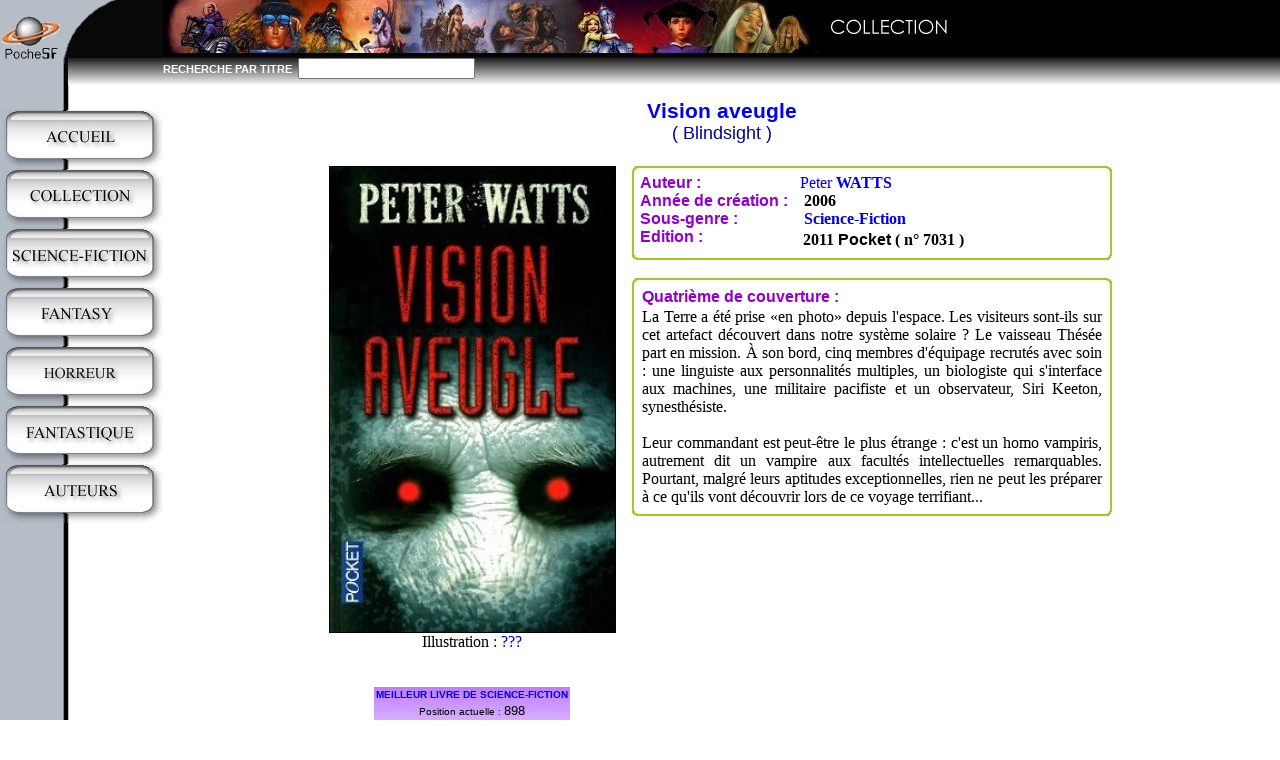

--- FILE ---
content_type: text/html; charset=ISO-8859-1
request_url: https://pochesf.com/index.php?page=livre&livre=3609
body_size: 3952
content:
<!DOCTYPE HTML PUBLIC "-//W3C//DTD HTML 4.01 Transitional//EN" > 
<html>
<head>
<title>PocheSF - Vision aveugle</title>
<meta http-equiv="Content-Type" content="text/html; charset=iso-8859-1">
<meta http-equiv="Content-Language" content="fr">
<meta name="description" content="Livres de poche de Science-Fiction, Fantasy, Horreur et Fantastique">
<meta name="keywords" content="livre,livres,poche,science-fiction,SF,fantasy,horreur,fantastique,j'ai lu,livre de poche,folio,folio sf,pocket,imaginaire,utopiales,verlanger,imaginales,anticipation,space-opera,space,opera,cyber,cyberpunk,steampunk,hard science,uchronie,utopie,dystopie,voyages imaginaires,light,romantic,heroic">
<meta name="Identifier-URL" content="http://www.pochesf.com">
<meta name="abstract" content="PocheSF : Livres de poche de Science-Fiction, Fantasy, Horreur et Fantastique">
<meta name="robots" content="index, follow">
<meta name="copyright" lang="fr" content="PocheSF">
<meta name="author" lang="fr" content="PocheSF">
<link rel="icon" href="https://www.pochesf.com/favicon.ico" >
<link rel="shortcut icon" href="https://www.pochesf.com/favicon.ico" >
<link rel="stylesheet" type="text/css" href="pochesf.css">
<script type="text/javascript" src="pochesf.js" ></script>
</head>
<body onLoad="OnLoadInit();" >
<map name="logomap">
<area shape="rect" coords="13,9,47,58" href="index.php?page=home" >
</map>
<table cellspacing=0 cellpadding=0 border=0 width="100%" >
<tr valign="top">
<td>
<table cellspacing=0 cellpadding=0 border=0>
<tr valign="top"><td><img src="images/titrelogo_d.gif" width="163" height="85" border=0 usemap="#logomap"></td></tr>
<tr valign="top"><td height="25" valign="top">&nbsp</td></tr>
	<tr valign="top"><td><a href="index.php?page=home"><img src="images/button_accueil.jpg" alt="Livres de poche de Science-Fiction, Fantasy, Horreur et Fantastique" title="Livres de poche de Science-Fiction, Fantasy, Horreur et Fantastique" border=0 height=50 ></a></td></tr>
	<tr valign="top"><td><img src="images/buttonsep.jpg" border=0 height=9 ></td></tr>
	<tr valign="top"><td><a href="index.php?page=collection"><img src="images/button_collection.jpg" alt="News, Parutions, Bibliographies, éditeurs, Top" title="News, Parutions, Bibliographies, éditeurs, Top" border=0 height=50 ></a></td></tr>
	<tr valign="top"><td><img src="images/buttonsep.jpg" border=0 height=9 ></td></tr>
	<tr valign="top"><td><a href="index.php?page=sf"><img src="images/button_sf.jpg" alt="Science-Fiction" title="Science-Fiction" border=0 height=50 ></a></td></tr>
	<tr valign="top"><td><img src="images/buttonsep.jpg" border=0 height=9 ></td></tr>
	<tr valign="top"><td><a href="index.php?page=fantasy"><img src="images/button_hf.jpg" alt="Fantasy" title="Fantasy" border=0 height=50 ></a></td></tr>
	<tr valign="top"><td><img src="images/buttonsep.jpg" border=0 height=9 ></td></tr>
	<tr valign="top"><td><a href="index.php?page=horreur"><img src="images/button_horreur.jpg" alt="Horreur" title="Horreur" border=0 height=50 ></a></td></tr>
	<tr valign="top"><td><img src="images/buttonsep.jpg" border=0 height=9 ></td></tr>
	<tr valign="top"><td><a href="index.php?page=fantastique"><img src="images/button_fa.jpg" alt="Fantastique" title="Fantastique" border=0 height=50 ></a></td></tr>
	<tr valign="top"><td><img src="images/buttonsep.jpg" border=0 height=9 ></td></tr>
	<tr valign="top"><td><a href="index.php?page=listeauteurs"><img src="images/button_auteurs.jpg" alt="Liste des auteurs" title="Liste des auteurs" border=0 height=50 ></a></td></tr>
	<tr valign="top"><td><img src="images/buttonsep.jpg" border=0 height=9 ></td></tr>
				
</table>
</td>
<td valign="top" width="100%" >
<script language="JavaScript1.2">
<!--

function OnLoadInit()
{
}

-->
</script>
<a name="top"></a>
<table width="100%" bgcolor=#000000 cellpadding=0 cellspacing=0 border=0>
<tr><td><img height=53 src="images/bando_col.jpg" ></td></tr>
<tr>
<td>
<table width="100%" bgcolor=#000000 cellpadding=0 cellspacing=0 border=0>
<form method="get" action="index.php">
<input type="hidden" name="page" value="collection">
<tr height=32>
<td background="images/degrade.gif" width="100"><font color=white face="arial" size="2" style="font-size:11px;"><B>RECHERCHE&nbsp;PAR&nbsp;TITRE&nbsp;&nbsp;</b></font></td>
<td background="images/degrade.gif"><input type="text" size="20" name="search"  style="color:#000000; font-family:arial;">&nbsp;</td>
</tr>
</form>
</table>
</td>
</tr>
</table>

<script type="text/javascript" language="JavaScript" >
<!--

function PopupCentrer(page,largeur,hauteur,options) 
{
  var top=(screen.height-hauteur)/2;
  var left=(screen.width-largeur)/2;
  var w = window.open(page,"","top="+top+",left="+left+",width="+largeur+",height="+hauteur+","+options);
}



-->
</script>
<h1 class="livretitre">Vision aveugle</h1>
<div class="livretitre2">( Blindsight )</div>
<script language="javascript">
<!--
	var b = new Array();
	var c = new Array();
	var d = new Array();
	
		b[0] = new Image(); 
	b[0].src = "couvertures/3609.jpg";
	c[0] = "???";
	d[0] = "index.php?page=livre&livre=3609";
		
 	var i = 0;

	function ejs_img_fx(img)
	{
		if(img && img.filters && img.filters[0])
		{
			img.filters[0].apply();
			img.filters[0].play();
		}
	}
-->
</script>
<br>
<table border=0 cellpadding=4 cellspacing=0 width="800px" align="center" >
<tr>
<td valign="top" align="center" >
<table border=0 cellpadding=0 cellspacing=0>
<tr>
<td>
<img src="couvertures/3609.jpg" width="285" height="465" alt="couverture" border=1 name=defil style="filter:progid:DXImageTransform.Microsoft.Pixelate(MaxSquare=100,Duration=1)" >
</td>
</tr>
<tr>
<td align="center" >Illustration : <a id="monparagraphe" href="toto">illustrateur</a></td>
</tr>
<tr>
<td align="center">
<br>
<br>
<table border=0 cellpadding=1 cellspacing=1 style="background-image: url(images/fondvote.jpg);" background-repeat: no-repeat; >
<tr><td align="center" colspan=2><font face="Arial" color=#a50505 size=1><b><a href="index.php?page=collection&pan=3#Science-Fiction">MEILLEUR LIVRE DE SCIENCE-FICTION</a></b></font></td></tr>
<tr><td align="center" colspan=2><font face="Arial" size=1>Position actuelle : </font><font face="Arial" size=2>898</font></td></tr>
<tr>
<td><img src="images/vote.gif" border=0></td>
<td align="center">
<a href='javascript:PopupCentrer("vote.php?vote=3609",600,100,"toolbar=0, location=0,directories=0,status=0,menubar=no,scrollbars=no,statusbar=no,copyhistory=0,resizable=0")'>Voter pour ce livre</a><br>
<font face="Arial" size=1>Nombre de votes : </font><font face="Arial" size=1>45</font><br>
</td>
</tr>
</table>
</td>
</tr>
</table>
</td>
<td valign="top" align="center" >
<table border=0 cellpadding=0 cellspacing=0 width="480">
<tr><td>
<table cellspacing=0 cellPadding=0 border=0 width="100%">
<tbody>
	<tr>
		<td width=8 background="images/rhg.gif"><IMG height=8 src="images/tr.gif" width=8></TD>
		<td background="images/h.gif"><IMG height=8 src="images/tr.gif" ></TD>
		<td width=8 background="images/rhd.gif"><IMG height=8 src="images/tr.gif" width=8></TD>
	</tr>
	<tr>
		<td width=8 background="images/mg.gif"><IMG height=8 src="images/tr.gif" width=8></TD>
		<td >
<table border=0 cellpadding=0 cellspacing=0 width="100%" >
<tr><td width=160 ><FONT face="Arial" color=#9400D3><B>Auteur :</B></FONT></td><td><A href="index.php?page=auteur&auteur=3190" >Peter <B>WATTS</B></A></td></tr><tr><td width=160 ><font face="Arial" color=#9400D3><b>Année&nbsp;de&nbsp;création :</b></font></td><td><B>&nbsp;2006</b></td></tr>
<tr><td width=160 ><font face="Arial" color=#9400D3><b>Sous-genre :</b></font></td><td><b>&nbsp;<a href="index.php?page=sf">Science-Fiction</a></B></td></tr>
<tr><td width=160 valign=top><font face="Arial" color=#9400D3><b>Edition :</b></font></td><td>
<table border=0>
<tr><td><b>2011</b></td><td><b><font face="arial">Pocket</b></font></td><td><b>( n° 7031 )</b></td></tr>
</table>
</td></tr></table>
		</td>
		<td width=8 background="images/md.gif"><IMG height=8 src="images/tr.gif" width=8></TD>
	</tr>
	<tr>
		<td width=8 background="images/rbg.gif"><IMG height=8 src="images/tr.gif" width=8></TD>
		<td background="images/b.gif"><IMG height=8 src="images/tr.gif" ></TD>
		<td width=8 background="images/rbd.gif"><IMG height=8 src="images/tr.gif" width=8></TD>
	</tr>
</tbody>
</table>
</td>
</tr>
<tr><td height=10>&nbsp;</td></tr>

<tr><td>
<table cellspacing=0 cellPadding=0 border=0>
<tbody>
	<tr>
		<td width=8 background="images/rhg.gif"><IMG height=8 src="images/tr.gif" width=8></TD>
		<td background="images/h.gif"><IMG height=8 src="images/tr.gif" ></TD>
		<td width=8 background="images/rhd.gif"><IMG height=8 src="images/tr.gif" width=8></TD>
	</tr>
	<tr>
		<td width=8 background="images/mg.gif"><IMG height=8 src="images/tr.gif" width=8></TD>
		<td >

<table border=0 cellpadding=0>
<tr><td><font face="Arial" color=#9400D3><B>Quatrième de couverture :</b></font></td></tr>
<tr><td><p align="justify">La Terre a été prise «en photo» depuis l'espace. Les visiteurs sont-ils sur cet artefact découvert dans notre système solaire ? Le vaisseau Thésée part en mission. À son bord, cinq membres d'équipage recrutés avec soin : une linguiste aux personnalités multiples, un biologiste qui s'interface aux machines, une militaire pacifiste et un observateur, Siri Keeton, synesthésiste. <br />
<br />
Leur commandant est peut-être le plus étrange : c'est un homo vampiris, autrement dit un vampire aux facultés intellectuelles remarquables. Pourtant, malgré leurs aptitudes exceptionnelles, rien ne peut les préparer à ce qu'ils vont découvrir lors de ce voyage terrifiant...</td></tr>
</table>

</TD>
		<TD width=8 background="images/md.gif"><IMG height=8 src="images/tr.gif" width=8></TD>
	</TR>
	<TR>
		<TD width=8 background="images/rbg.gif"><IMG height=8 src="images/tr.gif" width=8></TD>
		<TD background="images/b.gif"><IMG height=8 src="images/tr.gif" ></TD>
		<TD width=8 background="images/rbd.gif"><IMG height=8 src="images/tr.gif" width=8></TD>
	</TR>
</TBODY>
</TABLE>


</td></tr>
</table>

</td>
</tr>
</table>
<blockquote>
			<BR><BR>
			<table border=0><tr><td><img align="center" src="images/note2.gif" ></td><td valign="center"><font size=+1 face="arial"><b>Annotations diverses :</b></font></td></tr></table>
			<TABLE bgcolor='#eeeeee' class='tabprix' border='0' align='center' cellpadding='6' width='80%' ><tr><td><P align=justify> «Car s'il n'a rien de simple, ce roman n'en reste pas moins diaboliquement intelligent, cruel, malin... et limpide. Du grand art, un must instantané.»<br><b>Bifrost</b><br />
</td></tr></TABLE><BR><BR>
</blockquote>
<br>
<map name="button">
<area shape="rect" coords="6,0,130,32" href="index.php?page=livre&livre=3609&mode=0#tableau" >
<area shape="rect" coords="131,0,208,32" href="index.php?page=livre&livre=3609&mode=1#tableau" >
<area shape="rect" coords="209,0,306,32" href="index.php?page=livre&livre=3609&mode=2#tableau" >
<area shape="rect" coords="307,0,388,32" href="index.php?page=livre&livre=3609&mode=3#tableau" >
</map>
<a name="tableau"><table align="center" border=0 cellpadding=0 cellspacing=0>
<tr><td width=10>&nbsp;</td><td colspan=2><img src="images/tab0.jpg" border=0 usemap="#button"></td></tr>
<tr>
<td  align="left" valign="top"><img src="images/bl.gif" border=0 width=10 height=8></td>
<td  width="800" valign="top" background="images/bm.gif" border=0 height=8></td>
<td  align="right" valign="top"><img src="images/br.gif" border=0 width=10 height=8></td>
</tr>
</table></a>
<blockquote>
<a href='javascript:PopupCentrer("commentairelivre.php?livreid=3609",620,580,"toolbar=0, location=0,directories=0,status=0,menubar=no,scrollbars=no,statusbar=no,copyhistory=0,resizable=1")'><img border=0 src="images/newcom.jpg"></a>
<br><blockquote>
<b><font face="bookman old style" color=#0000ff>Pas de note moyenne donnée par les internautes : &nbsp; </font></b><font size=-1>( 0 vote )</font><br><br></blockquote>
<br clear=all>

</blockquote>
<script language="javascript">

	function Animation()
	{
 		if(i >= 1) i = 0;
		ejs_img_fx(document.defil)
  		document.defil.src = b[i].src;

 		document.getElementById("monparagraphe").href = d[i];
 		document.getElementById("monparagraphe").firstChild.nodeValue = c[i];

		
  		i = i + 1;
			}
	window.setTimeout("Animation()",1);
</script>
<!--
================================= BAS DE PAGE ===========================
-->
</td>
</tr>
</table>
<br>
<br>
<blockquote>
<hr width="75%" size="1" noshade>
<div align="center" >
<font face="arial" size=-2>
<a href="index.php?page=home">Accueil</a> | 
<a href="index.php?page=collection">Collections</a> | 
<a href="index.php?page=listeauteurs">Auteurs</a> |
<a href="index.php?page=sf">Science-Fiction</a> | 
<a href="index.php?page=fantasy">Fantasy</a> | 
<a href="index.php?page=fantastique">Fantastique</a> |
<a href="index.php?page=horreur">Horreur</a>
<br>
<script type="text/javascript">eval(unescape('%64%6f%63%75%6d%65%6e%74%2e%77%72%69%74%65%28%27%3c%61%20%68%72%65%66%3d%22%6d%61%69%6c%74%6f%3a%77%65%62%6d%61%73%74%65%72%40%70%6f%63%68%65%73%66%2e%63%6f%6d%3f%73%75%62%6a%65%63%74%3d%71%75%65%73%74%69%6f%6e%22%3e%57%65%62%6d%61%73%74%65%72%3c%2f%61%3e%27%29'))</script><noscript><div>Il faut javascript activé pour voir l'email</div></noscript> | <a href="index.php?page=admin">Admin</a> | 
<a href="index.php?page=infos">Infos</a> | 
<a href="index.php?page=legal">Info légales</a>
<br>
©2004-2026 PocheSF.com</font>
</div>
</blockquote>

</body>
</html>
